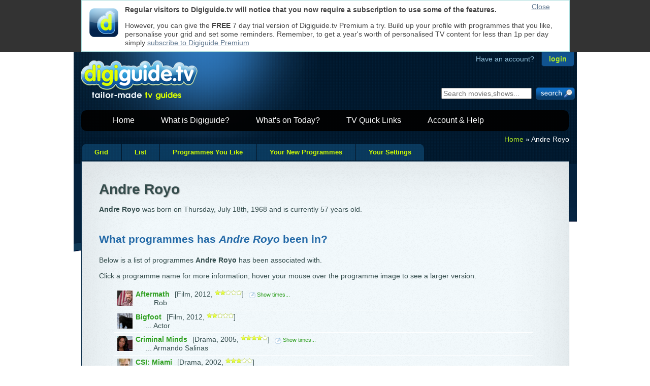

--- FILE ---
content_type: text/html; Charset=UTF-8
request_url: https://digiguide.tv/celebrity/Andre+Royo/64119/
body_size: 12211
content:
<!doctype html>
<!--[if lt IE 7 ]> <html lang="en" class="no-js ie6" xmlns:og="//ogp.me/ns#" xmlns:fb="//www.facebook.com/2008/fbml"> <![endif]-->
<!--[if IE 7 ]>    <html lang="en" class="no-js ie7" xmlns:og="//ogp.me/ns#" xmlns:fb="//www.facebook.com/2008/fbml"> <![endif]-->
<!--[if IE 8 ]>    <html lang="en" class="no-js ie8" xmlns:og="//ogp.me/ns#" xmlns:fb="//www.facebook.com/2008/fbml"> <![endif]-->
<!--[if IE 9 ]>    <html lang="en" class="no-js ie9" xmlns:og="//ogp.me/ns#" xmlns:fb="//www.facebook.com/2008/fbml"> <![endif]-->
<!--[if (gt IE 9)|!(IE)]><!--> <html lang="en" class="no-js" xmlns:og="//ogp.me/ns#" xmlns:fb="//www.facebook.com/2008/fbml"> <!--<![endif]-->
<head>

	<meta charset="UTF-8" />

	<title>Andre Royo : Actor - Films, episodes and roles on digiguide.tv</title>
	<meta name="Description" content="Andre Royo : Actor - Find out about Andre Royo and the movies, episodes and other roles they have been associated with on digiguide.tv" />
	<meta name="Author" content="GipsyMedia Limited" />
	<meta name="keywords" content="Andre Royo, films, episodes, information, roles" />

<!--[if lt IE 7 ]>	<meta http-equiv="X-UA-Compatible" content="IE=7;,crome=1" /><![endif]-->
<!--[if IE 7 ]>	<meta http-equiv="X-UA-Compatible" content="IE=7,chrome=1" /><![endif]-->
<!--[if IE 8 ]>	<meta http-equiv="X-UA-Compatible" content="IE=8,chrome=1" /><![endif]-->
<!--[if IE 9 ]>	<meta http-equiv="X-UA-Compatible" content="IE=9,chrome=1" /><![endif]-->
<!--[if (gt IE 9)|!(IE)]><!--> <meta http-equiv="X-UA-Compatible" content="IE=9,chrome=1" /> <!--<![endif]-->


	<link rel="shortcut icon" type="image/png" href="//digiguide.tv/i/favicon.png">
	<link rel="shortcut icon" type="image/jpg" href="//digiguide.tv/i/favicon.jpg">
	<link rel="apple-touch-icon" href="//digiguide.tv/i/apple-touch-icon.png">
	<link rel="apple-touch-icon-precomposed" href="//digiguide.tv/i/apple-touch-icon.png">

<!--[if lt IE 9 ]>	
	<script type="text/javascript" src="//digiguide.tv/js/libs/modernizr.custom.56216.js?1"></script>
<![endif]-->


	<!-- <link rel="stylesheet" href="//digiguide.tv/css/reset-min.css?v=4"> -->
	<style type="text/css">html,body,div,span,object,iframe,h1,h2,h3,h4,h5,h6,p,blockquote,pre,abbr,address,cite,code,del,dfn,em,img,ins,kbd,q,samp,small,strong,sub,sup,var,b,i,dl,dt,dd,ol,ul,li,fieldset,form,label,legend,table,caption,tbody,tfoot,thead,tr,th,td,article,aside,canvas,details,figcaption,figure,footer,header,hgroup,menu,nav,section,summary,time,mark,audio,video{margin:0;padding:0;border:0;outline:0;font-size:100%;vertical-align:baseline;background:transparent}article,aside,details,figcaption,figure,footer,header,hgroup,menu,nav,section{display:block}nav ul{list-style:none}blockquote,q{quotes:none}blockquote:before,blockquote:after,q:before,q:after{content:'';content:none}a{margin:0;padding:0;font-size:100%;vertical-align:baseline;background:transparent}ins{background-color:#ff9;color:#000;text-decoration:none}mark{background-color:#ff9;color:#000;font-style:italic;font-weight:700}del{text-decoration:line-through}abbr[title],dfn[title]{border-bottom:1px dotted;cursor:help}table{border-collapse:collapse;border-spacing:0}hr{display:block;height:1px;border:0;border-top:1px solid #ccc;margin:1em 0;padding:0}input,select{vertical-align:middle}body{font:13px/1.231 sans-serif;*font-size:small}select,input,textarea,button{font:99% sans-serif}pre,code,kbd,samp{font-family:monospace,sans-serif}</style>

	<!-- <link rel="stylesheet" href="//digiguide.tv/css/base-min.css?v=4"> -->
	<style type="text/css">body,select,input,textarea{color:#444;font-family:Arial,Helvetica,Sans-Serif;font-size:14px}h1,h2,h3,h4,h5,h6{font-weight:700}html{overflow-y:scroll}a:hover,a:active{outline:none}a,a:active,a:visited{color:#607890}a:hover{color:#036}ul,ol{margin-left:1.8em}ol{list-style-type:decimal}nav ul,nav li{margin:0}small{font-size:85%}strong,th{font-weight:700}td,td img{vertical-align:top}sub{vertical-align:sub;font-size:smaller}sup{vertical-align:super;font-size:smaller}pre{padding:15px;white-space:pre;white-space:pre-wrap;white-space:pre-line;word-wrap:break-word}textarea{overflow:auto}.ie6 legend,.ie7 legend{margin-left:-7px}input[type="radio"]{vertical-align:text-bottom}input[type="checkbox"]{vertical-align:bottom}.ie7 input[type="checkbox"]{vertical-align:baseline}.ie6 input{vertical-align:text-bottom}label,input[type=button],input[type=submit],button{cursor:pointer}button,input,select,textarea{margin:0}input:invalid,textarea:invalid{border-radius:1px;-moz-box-shadow:0 0 5px red;-webkit-box-shadow:0 0 5px red;box-shadow:0 0 5px red}.no-boxshadow input:invalid,.no-boxshadow textarea:invalid{background-color:#f0dddd}::-moz-selection{background:#FF5E99;color:#fff;text-shadow:none}::selection{background:#FF5E99;color:#fff;text-shadow:none}a:link{-webkit-tap-highlight-color:#FF5E99}button{width:auto;overflow:visible}.ie7 img{-ms-interpolation-mode:bicubic}.ir{display:block;text-indent:-999em;overflow:hidden;background-repeat:no-repeat;text-align:left;direction:ltr}.hidden{display:none;visibility:hidden}.visuallyhidden{position:absolute!important;clip:rect(1px 1px 1px 1px);clip:rect(1px,1px,1px,1px)}.invisible{visibility:hidden}.clearfix:before,.clearfix:after{content:"\0020";display:block;height:0;visibility:hidden}.clearfix:after{clear:both}.clearfix{zoom:1}</style>

<!-- 	<link rel="stylesheet" href="ajax.aspnetcdn.com/ajax/jquery.ui/1.8.5/themes/redmond/jquery-ui.css"> -->


	<link rel="stylesheet" href="//digiguide.tv/css/style-min.css?v=37">


	<!--[if lt IE 7]>
	<style media="screen" type="text/css">
	/* IE6 overrides */
	#container{ height:100%; }
	header{ padding-bottom:5px; }
	#login-container{ margin-right:0; }
	#login .login-submit { float:none;margin-left:0;margin-top:-4px; }
	</style>
	<![endif]-->

<!--	<link rel="stylesheet" href="//digiguide.tv/css/print-min.css?v=3"> -->
<link rel="stylesheet" href='/css/guide/main-min.css?51' TYPE='text/css'>
<style type='text/css'>.highslide span{display:block}.highslide-wrapper,.highslide-outline{background:none}.highslide img{border:1px solid #D0D0D0}.highslide:hover img{border-color:#A0A0A0}.highslide-dimming{background:#000}.highslide-image{border:none;background:none}.highslide-caption{background-color:#DDD;padding:5px;border-width:1px;border-right-width:0;border-bottom-width:1px;border-left-width:0;border-color:#FFF;border-style:solid}.highslide-loading{color:#fff;border:1px solid #fff;background-color:#000;background-image:url(/js/libs/highslide/graphics/loader.black.gif)}</style>
<meta name="google-site-verification" content="3AZNgYg01tqT0oyoXoofwdJIn2MqRQZAq0O_bYnWp6E" />


</head>

<body  >
	<div id="container">
		<div id="top-watermark"></div>
<header>
	<!-- login start-->
	<div id="login-container">
		<div id="login" class="png_bg">

			<p><span class="have-account">Have an account?</span><input id="login-button" type="button" onclick="window.location.href='/login.asp';" value="login" tabindex="6" /></p>

		</div>
	</div>
	<!-- login end-->

	<!-- start trial add the product page instead of nvg website-->
	<div id="logo" title="digiguide.tv - tailor made tv guides">
		<a href="//digiguide.tv"><img src="//digiguide.tv/i/logo.png" alt="digiguide.tv logo" class="png_bg" width="240" height="100" /></a><!--<a href="//digiguide.tv" title="Start your trial now!"><map name="Map" id="Map"><area shape="rect" coords="224,8,365,76" href="//digiguide.tv/products/" /></map></a>-->
	</div>
	<!-- start trial end-->

	<!-- search start-->
	<div id="search_boxout">
		<form class="search_box_fields" name="search" onsubmit="callSearchPageFromID('expression');return false;">
			<input type="text" name="expression" id="expression" placeholder="Search movies,shows..." tabindex="900" />
			<input class="submit" type="submit" value="" tabindex="901"/>
		</form>
	</div>
	<!-- search end-->


<div style="float:left;margin-top:-63px;width:468px;height:60px;left:-130px;position:relative;">
</div>


	<!-- nav start-->
	<nav id="header-nav-links">
		<ul id="menu">
			<li><a href="//digiguide.tv">Home</a></li>
			<li><a href="//digiguide.tv/products/">What is Digiguide?</a>
				<ul id="menu-products">
					<li><a href="//digiguide.tv/products/freemium.asp">Digiguide.tv</a></li>
					<li><a href="//digiguide.tv/products/premium.asp">Digiguide.tv Premium</a></li>
					<li><a href="//digiguide.tv/products/windows.asp">Digiguide for Windows</a></li>
				</ul>
			</li>
			<li><a href="//digiguide.tv/pick-of-the-day/">What's on Today?</a>
				<ul id="menu-guide">
					<li><a href="//digiguide.tv/listings-grid/">Multi-Channel Grid</a></li>
					<li><a href="//digiguide.tv/tv-listings/programmes-i-like/" rel="nofollow">Programmes You Like</a></li>
					<li><a href="//digiguide.tv/tv-settings.asp" rel="nofollow">Your Channel Settings</a></li>
				</ul>
			</li>
			<li><a href="//digiguide.tv/tv-listings/new-shows/">TV Quick Links</a>
				<ul id="menu-quickpicks">
					<li><a href="//digiguide.tv/tv-listings/new-shows/">New Shows</a></li>
					<li><a href="//digiguide.tv/tv-listings/live-sports/">Live Sports</a></li>
					<li><a href="//digiguide.tv/tv-listings/movies/">Movies</a></li>
					<li><a href="//digiguide.tv/tv-listings/sci-fi/">Sci-Fi</a></li>
					<li><a href="//digiguide.tv/tv-listings/comedy/">Comedy</a></li>
					<li><a href="//digiguide.tv/tv-listings/Drama/">Drama</a></li>
					<li><a href="//digiguide.tv/tv-listings/documentaries/">Documentaries</a></li>
				</ul>
			</li>
			<li><a href="//support.digiguide.tv">Account &amp; Help</a>
				<ul id="menu-help">
					<li><a href="//accounts.digiguide.tv/" rel="nofollow">Your Account</a></li>
					<li><a href="//accounts.digiguide.tv/" rel="nofollow">Shop</a></li>
					<li><a href="//support.digiguide.tv/">Get Help</a></li>
				</ul>
			</li>
		</ul>
	</nav>
	<!-- nav end-->
</header>


		<div id="main">
<nav id="cookie-crumb"><p><a href='//digiguide.tv'>Home</a> &raquo; Andre Royo</p></nav><div id='one-off-banner' style='position:fixed;top:0;z-index:99999;'><div style='width:940px;height:80px;padding:10px;margin:0 auto;border:1px solid #add;background-color:#fff;'><div style='float:left;width:75px;'><img src='/i/apple-touch-icon.png' style='width:57px;height:57px;padding:5px;' alt='Digiguide icon' /></div><div style='position:absolute;right:0;top:5px;width:75px;'><a href='#' onclick="$('#one-off-banner').slideUp('slow');">Close</a></div><p><b>Regular visitors to Digiguide.tv will notice that you now require a subscription to use some of the features.</b></p><p>However, you can give the <b>FREE</b> 7 day trial version of Digiguide.tv Premium a try. Build up your profile with programmes that you like, personalise your grid and set some reminders. Remember, to get a year's worth of personalised TV content for less than 1p per day simply <a href='//payments.digiguide.tv/purchase.asp?pid=7'>subscribe to Digiguide Premium</a></p></div></div><ul id='tablist'><li><a title="Scrollable grid of programmes" href='/listings-grid/BBC+One+London/3+February+2026/' class="first">Grid</a></li><li><a title="Newspaper style one day at a time" href='/list/BBC+One+London/3+February+2026/' class="">List</a></li><li><a title="List of all the currently showing programmes you like" href='/tv-listings/programmes-i-like/3+February+2026/' class="">Programmes You Like</a></li><li><a title="List of all the upcoming new episodes of the programmes you like" href='/tv-listings/new-shows/' class="">Your New Programmes</a></li><li><a title="Personalise your TV guide" href='/tv-settings.asp' class="last">Your Settings</a></li></ul>
<div class="rounded-with-tabs main-content content "><table style='width:100%'><tr><td>
<table width="100%">
<tr>
<td>
<h1 style='margin:0.5em 0;'>Andre Royo</h1><p><b>Andre Royo</b> was born on Thursday, July 18th, 1968 and is currently 57 years old.</p><h2 style='margin:1.75em 0 1em 0;'>What programmes has <em>Andre Royo</em> been in?</h2><p>Below is a list of programmes <b>Andre Royo</b> has been associated with.</p><p>Click a programme name for more information; hover your mouse over the programme image to see a larger version.</p><ul class='roles'><li onmouseover='this.style.background="#efefef"' onmouseout='this.style.background=""'><div class='programme-img' style=''><div style=''><span class='small-picture'><a href="https://tv.assets.pressassociation.io/e78ab15c-40a5-522e-b620-ec4338aba765.jpg?precrop=500,500,offset-x50,offset-y50&width=75&height=75" class="highslide" onmouseover="return this.onclick()" onclick="return hs.expand(this)"><img src="https://tv.assets.pressassociation.io/e78ab15c-40a5-522e-b620-ec4338aba765.jpg?precrop=500,500,offset-x50,offset-y50&width=75&height=75" width=75 height=75 alt="Image for Aftermath"/></a></span></div></div><a href='/programme/Film/Aftermath/1019296/'><span class='programme-name'>Aftermath</span></a><span class='extra'>[Film, 2012, <img class='stars' src='/i/guide/2star_sml.png' height='10' align='absmiddle' alt='This programme has been rated 2 Stars' />]<span class='other-times'><a title="Click to see when Aftermath is next on UK TV." href='/show-times/1019296/Aftermath/Film/'><img alt="Show times for Aftermath " src='/i/guide/show-times-sml.png' height='12' width='13' style='vertical-align:middle;margin-right:3px;'>Show times...</a></span></span><span class='role'>... Rob</span></li><li onmouseover='this.style.background="#efefef"' onmouseout='this.style.background=""'><div class='programme-img' style=''><div style=''><span class='small-picture'><a href="//i.digiguide.tv/up/1411/870935-Bigfoot-14150156280.jpg" class="highslide" onmouseover="return this.onclick()" onclick="return hs.expand(this)"><img src="//i.digiguide.tv/up/1411/ttn-870935-Bigfoot-14150156280.jpg" width=75 height=75 alt="Image for Bigfoot"/></a></span></div></div><a href='/programme/Film/Bigfoot/870935/'><span class='programme-name'>Bigfoot</span></a><span class='extra'>[Film, 2012, <img class='stars' src='/i/guide/2star_sml.png' height='10' align='absmiddle' alt='This programme has been rated 2 Stars' />]</span><span class='role'>... Actor</span></li><li onmouseover='this.style.background="#efefef"' onmouseout='this.style.background=""'><div class='programme-img' style=''><div style=''><span class='small-picture'><a href="https://tv.assets.pressassociation.io/5bb2d867-5849-58b1-9698-fc7df027aa0e.jpg?precrop=500,500,offset-x50,offset-y50&width=75&height=75" class="highslide" onmouseover="return this.onclick()" onclick="return hs.expand(this)"><img src="https://tv.assets.pressassociation.io/5bb2d867-5849-58b1-9698-fc7df027aa0e.jpg?precrop=500,500,offset-x50,offset-y50&width=75&height=75" width=75 height=75 alt="Image for Criminal Minds"/></a></span></div></div><a href='/programme/Drama/Criminal-Minds/472589/'><span class='programme-name'>Criminal Minds</span></a><span class='extra'>[Drama, 2005, <img class='stars' src='/i/guide/4star_sml.png' height='10' align='absmiddle' alt='This programme has been rated 4 Stars' />]<span class='other-times'><a title="Click to see when Criminal Minds is next on UK TV." href='/show-times/472589/Criminal+Minds/Drama/'><img alt="Show times for Criminal Minds " src='/i/guide/show-times-sml.png' height='12' width='13' style='vertical-align:middle;margin-right:3px;'>Show times...</a></span></span><span class='role'>... Armando Salinas</span></li><li onmouseover='this.style.background="#efefef"' onmouseout='this.style.background=""'><div class='programme-img' style=''><div style=''><span class='small-picture'><a href="//i.digiguide.tv/up/0802/1185912000000-98397-CSIMiami-1185461623703.jpg" class="highslide" onmouseover="return this.onclick()" onclick="return hs.expand(this)"><img src="//i.digiguide.tv/up/0802/ttn-1185912000000-98397-CSIMiami-1185461623703.jpg" width=75 height=75 alt="Image for CSI: Miami"/></a></span></div></div><a href='/programme/Drama/CSI-Miami/98397/'><span class='programme-name'>CSI: Miami</span></a><span class='extra'>[Drama, 2002, <img class='stars' src='/i/guide/3star_sml.png' height='10' align='absmiddle' alt='This programme has been rated 3 Stars' />]</span><span class='role'>... Julio Pena</span></li><li onmouseover='this.style.background="#efefef"' onmouseout='this.style.background=""'><div class='programme-img' style=''><div style=''><span class='small-picture'><a href="//i.digiguide.tv/up/0802/1179000000000-231681-CSINewYork-1178380134625.jpg" class="highslide" onmouseover="return this.onclick()" onclick="return hs.expand(this)"><img src="//i.digiguide.tv/up/0802/ttn-1179000000000-231681-CSINewYork-1178380134625.jpg" width=75 height=75 alt="Image for CSI: NY"/></a></span></div></div><a href='/programme/Drama/CSI-NY/231681/'><span class='programme-name'>CSI: NY</span></a><span class='extra'>[Drama, 2004, <img class='stars' src='/i/guide/3star_sml.png' height='10' align='absmiddle' alt='This programme has been rated 3 Stars' />]</span><span class='role'>... Big Willie Brown</span></li><li onmouseover='this.style.background="#efefef"' onmouseout='this.style.background=""'><div class='programme-img' style=''><div style=''><span class='small-picture'><a href="https://tv.assets.pressassociation.io/8f183e46-f097-5aa0-8520-abce13910625.jpg?precrop=500,500,offset-x50,offset-y50&width=75&height=75" class="highslide" onmouseover="return this.onclick()" onclick="return hs.expand(this)"><img src="https://tv.assets.pressassociation.io/8f183e46-f097-5aa0-8520-abce13910625.jpg?precrop=500,500,offset-x50,offset-y50&width=75&height=75" width=75 height=75 alt="Image for Elementary"/></a></span></div></div><a href='/programme/Drama/Elementary/876417/'><span class='programme-name'>Elementary</span></a><span class='extra'>[Drama, 2012, <img class='stars' src='/i/guide/4star_sml.png' height='10' align='absmiddle' alt='This programme has been rated 4 Stars' />]<span class='other-times'><a title="Click to see when Elementary is next on UK TV." href='/show-times/876417/Elementary/Drama/'><img alt="Show times for Elementary " src='/i/guide/show-times-sml.png' height='12' width='13' style='vertical-align:middle;margin-right:3px;'>Show times...</a></span></span><span class='role'>... Thaddeus</span></li><li onmouseover='this.style.background="#efefef"' onmouseout='this.style.background=""'><div class='programme-img' style=''><div style=''><span class='small-picture'><a href="//i.digiguide.tv/up/1210/1351112400-660210-Fringe-13504846370.jpg" class="highslide" onmouseover="return this.onclick()" onclick="return hs.expand(this)"><img src="//i.digiguide.tv/up/1210/ttn-1351112400-660210-Fringe-13504846370.jpg" width=75 height=75 alt="Image for Fringe"/></a></span></div></div><a href='/programme/Science-Fiction-Series/Fringe/660210/'><span class='programme-name'>Fringe</span></a><span class='extra'>[Science Fiction Series, 2008, <img class='stars' src='/i/guide/4star_sml.png' height='10' align='absmiddle' alt='This programme has been rated 4 Stars' />]</span><span class='role'>... Henry Arliss Higgins</span></li><li onmouseover='this.style.background="#efefef"' onmouseout='this.style.background=""'><a href='/programme/Film/G/571212/'><span class='programme-name'>G</span></a><span class='extra'>[Film, 2002, <img class='stars' src='/i/guide/3star_sml.png' height='10' align='absmiddle' alt='This programme has been rated 3 Stars' />]</span><span class='role'>... Tre</span></li><li onmouseover='this.style.background="#efefef"' onmouseout='this.style.background=""'><div class='programme-img' style=''><div style=''><span class='small-picture'><a href="//i.digiguide.tv/up/0802/1172955600000-588675-Heroes-1176296208671.jpg" class="highslide" onmouseover="return this.onclick()" onclick="return hs.expand(this)"><img src="//i.digiguide.tv/up/0802/ttn-1172955600000-588675-Heroes-1176296208671.jpg" width=75 height=75 alt="Image for Heroes"/></a></span></div></div><a href='/programme/Science-Fiction-Series/Heroes/588675/'><span class='programme-name'>Heroes</span></a><span class='extra'>[Science Fiction Series, 2006, <img class='stars' src='/i/guide/4star_sml.png' height='10' align='absmiddle' alt='This programme has been rated 4 Stars' />]</span><span class='role'>... Stephen Canfield</span></li><li onmouseover='this.style.background="#efefef"' onmouseout='this.style.background=""'><div class='programme-img' style=''><div style=''><span class='small-picture'><a href="//i.digiguide.tv/up/1301/1358202900-784761-HowtoMak-13576590240.jpg" class="highslide" onmouseover="return this.onclick()" onclick="return hs.expand(this)"><img src="//i.digiguide.tv/up/1301/ttn-1358202900-784761-HowtoMak-13576590240.jpg" width=75 height=75 alt="Image for How to Make it in America"/></a></span></div></div><a href='/programme/Drama/How-to-Make-it-in-America/784761/'><span class='programme-name'>How to Make it in America</span></a><span class='extra'>[Drama, 2010]</span><span class='role'>... Kevin</span></li><li onmouseover='this.style.background="#efefef"' onmouseout='this.style.background=""'><div class='programme-img' style=''><div style=''><span class='small-picture'><a href="https://tv.assets.pressassociation.io/9ff1070f-7d98-5788-b181-faebc5222a24.jpg?precrop=500,500,offset-x50,offset-y50&width=75&height=75" class="highslide" onmouseover="return this.onclick()" onclick="return hs.expand(this)"><img src="https://tv.assets.pressassociation.io/9ff1070f-7d98-5788-b181-faebc5222a24.jpg?precrop=500,500,offset-x50,offset-y50&width=75&height=75" width=75 height=75 alt="Image for Law and Order"/></a></span></div></div><a href='/programme/Drama/Law-and-Order/35790/'><span class='programme-name'>Law and Order</span></a><span class='extra'>[Drama, <img class='stars' src='/i/guide/5star_sml.png' height='10' align='absmiddle' alt='This programme has been rated 5 Stars' />]<span class='other-times'><a title="Click to see when Law and Order is next on UK TV." href='/show-times/35790/Law+and+Order/Drama/'><img alt="Show times for Law and Order " src='/i/guide/show-times-sml.png' height='12' width='13' style='vertical-align:middle;margin-right:3px;'>Show times...</a></span></span><span class='role'>... Gil Freeman</span></li><li onmouseover='this.style.background="#efefef"' onmouseout='this.style.background=""'><div class='programme-img' style=''><div style=''><span class='small-picture'><a href="https://tv.assets.pressassociation.io/5672281e-7eb6-567f-b48f-10c3f114d9d7.jpg?precrop=500,500,offset-x50,offset-y50&width=75&height=75" class="highslide" onmouseover="return this.onclick()" onclick="return hs.expand(this)"><img src="https://tv.assets.pressassociation.io/5672281e-7eb6-567f-b48f-10c3f114d9d7.jpg?precrop=500,500,offset-x50,offset-y50&width=75&height=75" width=75 height=75 alt="Image for Law and Order: Criminal Intent"/></a></span></div></div><a href='/programme/Drama/Law-and-Order-Criminal-Intent/182663/'><span class='programme-name'>Law and Order: Criminal Intent</span></a><span class='extra'>[Drama, 2001, <img class='stars' src='/i/guide/4star_sml.png' height='10' align='absmiddle' alt='This programme has been rated 4 Stars' />]<span class='other-times'><a title="Click to see when Law and Order: Criminal Intent is next on UK TV." href='/show-times/182663/Law+and+Order%3A+Criminal+Intent/Drama/'><img alt="Show times for Law and Order: Criminal Intent " src='/i/guide/show-times-sml.png' height='12' width='13' style='vertical-align:middle;margin-right:3px;'>Show times...</a></span></span><span class='role'>... Actor</span></li><li onmouseover='this.style.background="#efefef"' onmouseout='this.style.background=""'><div class='programme-img' style=''><div style=''><span class='small-picture'><a href="https://tv.assets.pressassociation.io/95eb936b-587e-58de-b32f-06de6646f240.jpg?precrop=500,500,offset-x50,offset-y50&width=75&height=75" class="highslide" onmouseover="return this.onclick()" onclick="return hs.expand(this)"><img src="https://tv.assets.pressassociation.io/95eb936b-587e-58de-b32f-06de6646f240.jpg?precrop=500,500,offset-x50,offset-y50&width=75&height=75" width=75 height=75 alt="Image for Law and Order: Special Victims Unit"/></a></span></div></div><a href='/programme/Drama/Law-and-Order-Special-Victims-Unit/50471/'><span class='programme-name'>Law and Order: Special Victims Unit</span></a><span class='extra'>[Drama, 1999, <img class='stars' src='/i/guide/4star_sml.png' height='10' align='absmiddle' alt='This programme has been rated 4 Stars' />]<span class='other-times'><a title="Click to see when Law and Order: Special Victims Unit is next on UK TV." href='/show-times/50471/Law+and+Order%3A+Special+Victims+Unit/Drama/'><img alt="Show times for Law and Order: Special Victims Unit " src='/i/guide/show-times-sml.png' height='12' width='13' style='vertical-align:middle;margin-right:3px;'>Show times...</a></span></span><span class='role'>... Felix Santos</span></li><li onmouseover='this.style.background="#efefef"' onmouseout='this.style.background=""'><a href='/programme/Film/Los-Angeles-Without-a-Map/63949/'><span class='programme-name'>Los Angeles Without a Map</span></a><span class='extra'>[Film, 1998, <img class='stars' src='/i/guide/3star_sml.png' height='10' align='absmiddle' alt='This programme has been rated 3 Stars' />]</span><span class='role'>... Music Store Clerk 2</span></li><li onmouseover='this.style.background="#efefef"' onmouseout='this.style.background=""'><div class='programme-img' style=''><div style=''><span class='small-picture'><a href="//i.digiguide.tv/up/1001/1263420000-336023-NUMB3RS-12627750390.jpg" class="highslide" onmouseover="return this.onclick()" onclick="return hs.expand(this)"><img src="//i.digiguide.tv/up/1001/ttn-1263420000-336023-NUMB3RS-12627750390.jpg" width=75 height=75 alt="Image for NUMB3RS"/></a></span></div></div><a href='/programme/Drama/NUMB3RS/336023/'><span class='programme-name'>NUMB3RS</span></a><span class='extra'>[Drama, 2005, <img class='stars' src='/i/guide/3star_sml.png' height='10' align='absmiddle' alt='This programme has been rated 3 Stars' />]</span><span class='role'>... Tim Pynchon</span></li><li onmouseover='this.style.background="#efefef"' onmouseout='this.style.background=""'><div class='programme-img' style=''><div style=''><span class='small-picture'><a href="//i.digiguide.tv/up/1207/842384-PrimeSusp-13418283990.jpg" class="highslide" onmouseover="return this.onclick()" onclick="return hs.expand(this)"><img src="//i.digiguide.tv/up/1207/ttn-842384-PrimeSusp-13418283990.jpg" width=75 height=75 alt="Image for Prime Suspect USA"/></a></span></div></div><a href='/programme/Drama/Prime-Suspect-USA/842384/'><span class='programme-name'>Prime Suspect USA</span></a><span class='extra'>[Drama, <img class='stars' src='/i/guide/4star_sml.png' height='10' align='absmiddle' alt='This programme has been rated 4 Stars' />]</span><span class='role'>... Santana Cordero</span></li><li onmouseover='this.style.background="#efefef"' onmouseout='this.style.background=""'><div class='programme-img' style=''><div style=''><span class='small-picture'><a href="//i.digiguide.tv/up/1210/874712-RedTails-13509858870.jpg" class="highslide" onmouseover="return this.onclick()" onclick="return hs.expand(this)"><img src="//i.digiguide.tv/up/1210/ttn-874712-RedTails-13509858870.jpg" width=75 height=75 alt="Image for Red Tails"/></a></span></div></div><a href='/programme/Film/Red-Tails/874712/'><span class='programme-name'>Red Tails</span></a><span class='extra'>[Film, 2012, <img class='stars' src='/i/guide/3star_sml.png' height='10' align='absmiddle' alt='This programme has been rated 3 Stars' />]</span><span class='role'>... Antwan 'Coffee' Coleman</span></li><li onmouseover='this.style.background="#efefef"' onmouseout='this.style.background=""'><div class='programme-img' style=''><div style=''><span class='small-picture'><a href="//i.digiguide.tv/up/1107/1312317900-811666-Super-13116875210.jpg" class="highslide" onmouseover="return this.onclick()" onclick="return hs.expand(this)"><img src="//i.digiguide.tv/up/1107/ttn-1312317900-811666-Super-13116875210.jpg" width=75 height=75 alt="Image for Super"/></a></span></div></div><a href='/programme/Film/Super/811666/'><span class='programme-name'>Super</span></a><span class='extra'>[Film, 2010]</span><span class='role'>... Hamilton</span></li><li onmouseover='this.style.background="#efefef"' onmouseout='this.style.background=""'><div class='programme-img' style=''><div style=''><span class='small-picture'><a href="//i.digiguide.tv/up/0811/1228424400-636747-Terminator-12271773510.jpg" class="highslide" onmouseover="return this.onclick()" onclick="return hs.expand(this)"><img src="//i.digiguide.tv/up/0811/ttn-1228424400-636747-Terminator-12271773510.jpg" width=75 height=75 alt="Image for Terminator: The Sarah Connor Chronicles"/></a></span></div></div><a href='/programme/Science-Fiction-Series/Terminator-The-Sarah-Connor-Chronicles/636747/'><span class='programme-name'>Terminator: The Sarah Connor Chronicles</span></a><span class='extra'>[Science Fiction Series, 2008, <img class='stars' src='/i/guide/4star_sml.png' height='10' align='absmiddle' alt='This programme has been rated 4 Stars' />]</span><span class='role'>... Sumner</span></li><li onmouseover='this.style.background="#efefef"' onmouseout='this.style.background=""'><div class='programme-img' style=''><div style=''><span class='small-picture'><a href="//i.digiguide.tv/up/1303/904606-TheCollec-13643976376.63.jpg" class="highslide" onmouseover="return this.onclick()" onclick="return hs.expand(this)"><img src="//i.digiguide.tv/up/1303/ttn-904606-TheCollec-13643976376.63.jpg" width=75 height=75 alt="Image for The Collection"/></a></span></div></div><a href='/programme/Film/The-Collection/904606/'><span class='programme-name'>The Collection</span></a><span class='extra'>[Film, 2012, <img class='stars' src='/i/guide/3star_sml.png' height='10' align='absmiddle' alt='This programme has been rated 3 Stars' />]</span><span class='role'>... Wally</span></li><li onmouseover='this.style.background="#efefef"' onmouseout='this.style.background=""'><div class='programme-img' style=''><div style=''><span class='small-picture'><a href="//i.digiguide.tv/up/1604/1099977-TheSpecta-0.jpg" class="highslide" onmouseover="return this.onclick()" onclick="return hs.expand(this)"><img src="//i.digiguide.tv/up/1604/ttn-1099977-TheSpecta-0.jpg" width=75 height=75 alt="Image for The Spectacular Now"/></a></span></div></div><a href='/programme/Film/The-Spectacular-Now/1099977/'><span class='programme-name'>The Spectacular Now</span></a><span class='extra'>[Film, 2013, <img class='stars' src='/i/guide/4star_sml.png' height='10' align='absmiddle' alt='This programme has been rated 4 Stars' />]</span><span class='role'>... Mr. Aster</span></li><li onmouseover='this.style.background="#efefef"' onmouseout='this.style.background=""'><div class='programme-img' style=''><div style=''><span class='small-picture'><a href="https://tv.assets.pressassociation.io/c516720f-66c7-5ecb-a59a-410d14cecb80.jpg?precrop=500,500,offset-x50,offset-y50&width=75&height=75" class="highslide" onmouseover="return this.onclick()" onclick="return hs.expand(this)"><img src="https://tv.assets.pressassociation.io/c516720f-66c7-5ecb-a59a-410d14cecb80.jpg?precrop=500,500,offset-x50,offset-y50&width=75&height=75" width=75 height=75 alt="Image for The Wire"/></a></span></div></div><a href='/programme/Drama/The-Wire/398704/'><span class='programme-name'>The Wire</span></a><span class='extra'>[Drama, 2002, <img class='stars' src='/i/guide/5star_sml.png' height='10' align='absmiddle' alt='This programme has been rated 5 Stars' />]<span class='other-times'><a title="Click to see when The Wire is next on UK TV." href='/show-times/398704/The+Wire/Drama/'><img alt="Show times for The Wire " src='/i/guide/show-times-sml.png' height='12' width='13' style='vertical-align:middle;margin-right:3px;'>Show times...</a></span></span><span class='role'>... Bubbles, Reginald 'Bubbles' Cousins</span></li><li onmouseover='this.style.background="#efefef"' onmouseout='this.style.background=""'><a href='/programme/Drama/Third-Watch/27544/'><span class='programme-name'>Third Watch</span></a><span class='extra'>[Drama]</span><span class='role'>... Diop</span></li></ul>
</td>
<td>&nbsp;</td>
<td>

</td>
</tr></table>
</td></tr></table></div> <!-- bottom-content -->
		<div class="clear"></div>

		<div style="font-size:0.75em;color:#aaa;margin:0 0 1em 0;float:right;">Database last updated: Today at 06:06</div><div class="clear"></div>

		</div> <!-- end of #main -->

		
<footer>
	<div id="footer-content-container">
		<div id="footer-content">
			<nav id="footer-content-column-aboutus">
				<h4>About digiguide.tv</h4>
				<ul>
					<li><a href="//digiguide.tv/blog/" title="Have a read of our entertainment blog for everything that's cool or quirky in the TV or movie world">Blog</a></li>
					<li><a href="//digiguide.tv/about/" title="Read more about the Digiguide team and products">About us</a></li>
				</ul>
			</nav>
			<nav id="footer-content-column-services">
				<h4>Products &amp; Services</h4>
				<ul>
					<li><a href="//listings.digiguide.tv/services/" title="Want TV content for your web site or publication, we have lots to offer">For Publishers</a></li>
					<li><a href="//listings.digiguide.tv/broadcaster/" title="Get your channel listed in the Digiguide product family for free">For Broadcasters</a></li>
					<li><a href="//digiguide.tv/products/" title="Lots of products to use and try out">For Individuals</a></li>
					<li><a href="//digiguide.tv/api/documentation/" title="Take a look at our free-to-use Digiguide.tv API">For Developers</a></li>
				</ul>
			</nav>
			<nav id="footer-content-column-info">
				<h4>More Information</h4>
				<ul>
					<li><a href="//support.digiguide.tv" title="Get help for free with our online knowledgebase">Help FAQ</a></li>
					<li><a href="//digiguide.tv/products/press.asp" title="Download logos and get the latest information">Press</a></li>
					<li><a href="//digiguide.tv/general/privacy.asp" title="Privacy and GDPR">Privacy and GDPR</a></li>
				</ul>
			</nav>

			<nav id="footer-content-column-social">
			</nav>
		</div> <!-- footer-content -->
		<p id="power"><a href="//digiguide.tv/products/publisher.asp" title="Want TV content for your web site or publication, we have lots to offer"><img src="//digiguide.tv/i/poweredby.png" class="png_bg" alt="Powered by digiguide.tv" width="200" height="39" /></a></p>
	</div>
	<div class="clear"></div>
</footer>
	</div> <!-- end of #container -->

	
	<!-- Javascript at the bottom for fast page loading -->
	<script type="text/javascript">!window.jQuery && document.write(unescape('%3Cscript type="text/javascript" src="//digiguide.tv/js/libs/jquery-1.7.min.js"%3E%3C/script%3E'))</script>
	<script type="text/javascript">window.jQuery && document.write(unescape('%3Cscript type="text/javascript" src="//digiguide.tv/js/libs/jquery-ui-1.8.15.custom.min.js?1"%3E%3C/script%3E'))</script>

 	<script type="text/javascript" src="//digiguide.tv/js/libs/jqueryCookieGuard-1.1.min.js?2"></script>
	<script type="text/javascript">
  $(document).ready(function(){
		$.cookieguard({
			impliedConsent: true, 	//implies consent [law update]
			alertOfUnknown: true, 	//don't alert when unknown cookies show up
			okayText: '', 					//blank out the okayText as we are using an image
			initMessage: '<strong style="float:left;width:120px;margin-right:1em;">Cookies used on Digiguide websites</strong>We use cookies to ensure that we give you the best experience on our websites.<br/>If you continue without changing your settings, we\'ll assume that you are happy<br/>to receive all cookies on a Digiguide website.<br/>However, if you would like to, you can <a href="#" class="showCookies">change your cookie settings</a> at any time.<br/>Read our <a href="//digiguide.tv/general/privacy.asp">Privacy Policy</a> for more', //this is the message that will appear in the drop down, this is where you could link to your privacy policy page.'
			allowOptions: true, 			//allow the users to turn options on/off
			cookieDeleteDelay:500
		});

		// Essential DG cookies
    $.cookieguard.cookies.add('Digiguide Temporary Information', 'ASPSESSIONID*', 'These cookies are used to maintain important logical information for the smooth operation of the site; like your login details between each page refresh', true);
    $.cookieguard.cookies.add('Digiguide Cookie Test', 'cookietest', 'This cookie checks to see if you have cookies enabled so that we can present a warning message', true);

		// Non-essential DG cookies
    $.cookieguard.cookies.add('Digiguide Login', 'DGAccountUser,DGForums,DGForum,DigiGuideHelpdesk,Helpdesk,Library,BugIt,Listings', 'These cookies remember your login information so you do not have to login on every visit to our sites', true);
    $.cookieguard.cookies.add('Digiguide Personalisation', 'skip-home-page,seen-welcome-banner,show-picks,display-compact-grid,skip%2Dhome%2Dpage,seen%2Dwelcome%2Dbanner,show%2Dpicks,ForumDate,DGHelpdesk,DigiGuide', 'These cookies personalise our sites', true);
    $.cookieguard.cookies.add('Digiguide Redirection', 'shown-uktv-banner,shown%2Duktv%2Dbanner', 'This cookie flags that you have seen the banner which is displayed when arriving from our old sister site http://uk-tv-guide.com', true);

		// Non-essential 3rd Party cookies
    $.cookieguard.cookies.add('Facebook', 'datr,lu,c_user,xs', 'Facebook uses cookies to track the sites you visit', false);
    $.cookieguard.cookies.add('Twitter', 'guest_id,k,pid,twitter_sess', 'Twitter uses cookies to maintain widgets', false);
    $.cookieguard.cookies.add('Google Analytics', '__utma,__utmb,__utmc,__utmz,__utmv', 'These cookies are used to collect information about how visitors use our site. We use the information to compile reports and to help us improve the site. The cookies collect information in an anonymous form, including the number of visitors to the site, where visitors have come to the site from and the pages they visited.', false);

  	$.cookieguard.run();
  });
	</script>

	<!-- Local files and libraries -->

	<script type="text/javascript" src="//digiguide.tv/js/dg_ui-min.js"></script>

	<script type="text/javascript">
/*
	window.fbAsyncInit = function() {
		FB.init( { appId:'133598770054245', status: true, cookie: true, xfbml: true } );
	};
	( function() {
		if( document.getElementById('fb-root') )
		{
			var e = document.createElement('script'); e.async = true;
			e.src = document.location.protocol + '//connect.facebook.net/en_US/all.js';
			document.getElementById('fb-root').appendChild(e);
		}
	}() );


	// http://www.google.com/webmasters/+1/button/
	window.___gcfg = {lang: 'en-GB'};
	(function() {
		var po = document.createElement('script'); po.type = 'text/javascript'; po.async = true;
		po.src = 'https://apis.google.com/js/plusone.js';
		var s = document.getElementsByTagName('script')[0]; s.parentNode.insertBefore(po, s);
	})();
*/
	</script>

<!--[if lt IE 7 ]>
	<script src="//digiguide.tv/js/libs/dd_belatedpng.js"></script>
	<script type="text/javascript">DD_belatedPNG.fix('img, .png_bg'); //fix any <img> or .png_bg background-images </script>
<![endif]-->
<script type="text/javascript" src='//digiguide.tv/js/libs/base64-min.js?1'></script>
<script type="text/javascript" src='//digiguide.tv/api/js/1/api-min.js?47'></script>
<script type="text/javascript" src='//digiguide.tv/js/libs/cookie.js'></script>
<script type="text/javascript" src='/js/dgajax-min.js?1'></script>
<script type="text/javascript" src='/js/gm_utils-min.js?3'></script>
<script type="text/javascript" src='/js/cookietest-min.js?4'></script>
<script type="text/javascript" src='/js/guide/progprefs-min.js?8'></script>
<script type="text/javascript" src='/js/DGAjax-PageView-min.js'></script>
<script type="text/javascript" src='/js/libs/highslide/highslide-full.packed.js'></script>
<script type="text/javascript" src='/js/libs/image-viewer.js?7'></script>
<script type="text/javascript">
function callSearchPage() { callSearchPageFromID( '404expression' ); };
function callSearchPageFromID( id ) 
{ 
	var expression = new String( $("#" + id + "").val() ); 
	if( expression.length ) 
	{ 
		if( window.location.href.indexOf('/search/') != -1 ) 
			doSearch( expression ); 
		else 
			window.location.href = "//digiguide.tv/search/#!/" + expression.to_rfc3986(); 
	} 
};
if( $('#one-off-banner').length ) $('#one-off-banner').slideDown('slow');
</script>

	<script type="text/javascript">
	  !function(e,t,r,n){if(!e[n]){for(var a=e[n]=[],i=["survey","reset","config","init","set","get","event","identify","track","page","screen","group","alias"],s=0;s<i.length;s++){var c=i[s];a[c]=a[c]||function(e){return function(){var t=Array.prototype.slice.call(arguments);a.push([e,t])}}(c)}a.SNIPPET_VERSION="1.0.1";var o=t.createElement("script");o.type="text/javascript",o.async=!0,o.src="https://d2yyd1h5u9mauk.cloudfront.net/integrations/web/v1/library/"+r+"/"+n+".js";var p=t.getElementsByTagName("script")[0];p.parentNode.insertBefore(o,p)}}(window,document,"xXYcjePJE0ms4kod","delighted");

	  delighted.survey({
		email: undefined,
		name: undefined,
		properties: {
		  company: "Digiguide.tv"
		}
	  });
	</script>


<div id="site-copyright"><p class="copyright"><a href="//digiguide.tv/general/copyright.asp" title="Read our copyright notices" class="copyright">Copyright &copy; digiguide.tv</a><span class=""> | <a href="//digiguide.tv/general/terms.asp" title="Read the terms of use for all our products and sites" class="terms">Terms of Use</a> | <a href="//digiguide.tv/general/privacy.asp" title="Find out about our privacy policies and GDPR" class="privacy">Privacy Policy, Cookies and GDPR</a></span></p></div>
</body>
</html>
